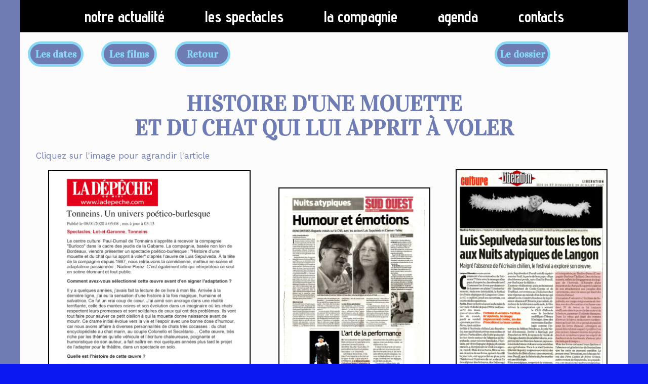

--- FILE ---
content_type: text/html; charset=utf-8
request_url: http://burloco.com/Mouette-Presse/
body_size: 4098
content:
<!DOCTYPE html>
<html lang="fr">
<head>
	<script type="text/javascript">
			</script>
	<meta http-equiv="content-type" content="text/html; charset=utf-8" />
	<title>Mouette Presse</title>
	<base href="http://burloco.com/" />
	<link rel="canonical" href="http://burloco.com/Mouette-Presse/" />
	
	
						<meta name="viewport" content="width=1200" />
					<meta name="description" content="Mouette Presse" />
			<meta name="keywords" content="Mouette Presse" />
			
	<!-- Facebook Open Graph -->
		<meta property="og:title" content="Mouette Presse" />
			<meta property="og:description" content="Mouette Presse" />
			<meta property="og:image" content="" />
			<meta property="og:type" content="article" />
			<meta property="og:url" content="http://burloco.com/Mouette-Presse/" />
		<!-- Facebook Open Graph end -->

		<meta name="generator" content="CLICK" />
			<script src="js/common-bundle.js?ts=20251118221656" type="text/javascript"></script>
	<script src="js/a18c57f999fd0370fc53809a662279ae-bundle.js?ts=20251118221656" type="text/javascript"></script>
	<link href="css/common-bundle.css?ts=20251118221656" rel="stylesheet" type="text/css" />
	<link href="https://fonts.googleapis.com/css?family=Advent+Pro:700,700i,400,400i&amp;subset=greek,latin-ext,latin" rel="stylesheet" type="text/css" />
	<link href="https://fonts.googleapis.com/css?family=Vidaloka:700,700i,400,400i&amp;subset=latin" rel="stylesheet" type="text/css" />
	<link href="https://fonts.googleapis.com/css?family=Work+Sans:700,700i,400,400i&amp;subset=latin-ext,vietnamese,latin" rel="stylesheet" type="text/css" />
	<link href="css/a18c57f999fd0370fc53809a662279ae-bundle.css?ts=20251118221656" rel="stylesheet" type="text/css" id="wb-page-stylesheet" />
	
	<script type="text/javascript">
	window.useTrailingSlashes = true;
	window.disableRightClick = false;
	window.currLang = 'fr';
</script>
		
	<!--[if lt IE 9]>
	<script src="js/html5shiv.min.js"></script>
	<![endif]-->

		<script type="text/javascript">
		$(function () {
});    </script>
</head>


<body class="site site-lang-fr " ><div id="wb_root" class="root wb-layout-vertical"><div class="wb_sbg"></div><div id="wb_header_a18c57f999fd0370fc53809a662279ae" class="wb_element wb-layout-element" data-plugin="LayoutElement"><div class="wb_content wb-layout-vertical"><div id="a18c57f974241bcf9d7960bf5ce33c0e" class="wb_element wb-layout-element" data-plugin="LayoutElement"><div class="wb_content wb-layout-absolute"><div id="a18c57f974241c63be7cc0868b0fc3c5" class="wb_element wb-menu wb-prevent-layout-click" data-plugin="Menu"><ul class="hmenu" dir="ltr"><li><a href="http://burloco.com/">Notre actualité</a></li><li><a href="Les-spectacles/">Les spectacles</a></li><li><a href="La-compagnie/">La compagnie</a></li><li><a href="Agenda/">Agenda</a></li><li><a href="Contacts/">Contacts</a></li></ul><div class="clearfix"></div></div></div></div></div></div><div id="wb_main_a18c57f999fd0370fc53809a662279ae" class="wb_element wb-layout-element" data-plugin="LayoutElement"><div class="wb_content wb-layout-vertical"><div id="a18c57f974241d19f428350538aba2e7" class="wb_element wb-layout-element" data-plugin="LayoutElement"><div class="wb_content wb-layout-absolute"><div id="a18c57f974241e9e70d85b1ae21adc09" class="wb_element wb-prevent-layout-click wb_gallery" data-plugin="Gallery"><script type="text/javascript">
			$(function() {
				(function(GalleryLib) {
					var el = document.getElementById("a18c57f974241e9e70d85b1ae21adc09");
					var lib = new GalleryLib({"id":"a18c57f974241e9e70d85b1ae21adc09","height":550,"type":"slideshow","trackResize":true,"interval":3,"speed":400,"images":[{"thumb":"gallery_gen\/49f7e70858edb4a8d1d3e55ced102240_170x233.75_fill.jpg","src":"gallery_gen\/9d194f98112300667bff0a56431a8660_fit.jpg?ts=1763497017","width":400,"height":550,"title":"","link":null,"description":"","address":""},{"thumb":"gallery_gen\/6c0ceee4fcddc5b8796323a8c8f9f0ba_170x233.75_fill.jpg","src":"gallery_gen\/fb39230098fe35499f4391e0329015e3_fit.jpg?ts=1763497017","width":400,"height":550,"title":"","link":null,"description":"","address":""},{"thumb":"gallery_gen\/9dab355c79724730afa8a4444494d2d3_170x233.75_fill.jpg","src":"gallery_gen\/7160c31f5cb67b745321bff8306da7af_fit.jpg?ts=1763497017","width":400,"height":550,"title":"","link":null,"description":"","address":""},{"thumb":"gallery_gen\/484318f0dbc328da2e84e7f3bd7ae0b5_170x233.75_fill.jpg","src":"gallery_gen\/7aee8c71842ab84c0df588bf94cef035_fit.jpg?ts=1763497017","width":400,"height":550,"title":"","link":null,"description":"","address":""},{"thumb":"gallery_gen\/93f45fc7483a70aa7e29460b3a811b2f_170x233.75_fill.jpg","src":"gallery_gen\/d7d68215a5d2ec4a19903b4b3381725a_fit.jpg?ts=1763497017","width":400,"height":550,"title":"","link":null,"description":"","address":""}],"border":{"border":"5px none #00008c"},"padding":0,"thumbWidth":100,"thumbHeight":100,"thumbAlign":"center","thumbPadding":6,"thumbAnim":"","thumbShadow":"","imageCover":false,"disablePopup":false,"controlsArrow":"shevron","controlsArrowSize":14,"controlsArrowStyle":"","slideOpacity":100,"showPictureCaption":"always","captionIncludeDescription":false,"captionPosition":"","mapTypeId":"","markerIconTypeId":"","zoom":"","mapCenter":"","key":"","theme":"","color":"","showSatellite":false,"showZoom":false,"showStreetView":false,"showFullscreen":false,"allowDragging":false,"showRoads":false,"showLandmarks":false,"showLabels":false,"locale":"fr_FR","pauseOnHover":""});
					lib.appendTo(el);
				})(window.wbmodGalleryLib);
			});
		</script></div><div id="a18c57f974241f74810dbd2f4c64933c" class="wb_element wb_element_picture wb-prevent-layout-click" data-plugin="Picture" title=""><div class="wb_picture_wrap"><div class="wb-picture-wrapper"><img loading="lazy" alt="" src="gallery_gen/3af985ee19d6ba1563390213bc1357c3_700x990_fit.jpg?ts=1763497017" class="wb-picture-mode-default"><script type="text/javascript">
					$("#a18c57f974241f74810dbd2f4c64933c").on("click touchstart touchend touchmove", function(e) {
						if (e.type === "touchstart") {
							$(this).data("pswpDisabled", false);
						} else if (e.type === "touchmove") {
							$(this).data("pswpDisabled", true);
						}
						if ((e.type === "click" || e.type === "touchend") && !$(this).data("pswpDisabled")) {
							if ($(this).data("clicked")) { return; }
							$(this).data("clicked", true);
							var img = new Image();
							img.onload = function() {
								var lightBox = new window.PhotoSwipeLightbox({
									appendToEl: $('.wb_pswp').get(0),
									bgOpacity: 1,
									dataSource: [{
										src: this.src,
										width: this.width,
										height: this.height,
										msrc: this.src
									}],
									pswpModule: window.PhotoSwipe,
									index: 0,
								});
								lightBox.init();
								lightBox.loadAndOpen(0);
								$("#a18c57f974241f74810dbd2f4c64933c").data("clicked", false);
							};
							img.src = "gallery\/AfficheLaMouette-ts1590319341.jpg";
						}
					});
				</script></div></div></div><div id="a18c57f97424209a9c80ab5f61388ff2" class="wb_element wb-prevent-layout-click wb_gallery" data-plugin="Gallery"><script type="text/javascript">
			$(function() {
				(function(GalleryLib) {
					var el = document.getElementById("a18c57f97424209a9c80ab5f61388ff2");
					var lib = new GalleryLib({"id":"a18c57f97424209a9c80ab5f61388ff2","height":550,"type":"slideshow","trackResize":true,"interval":4,"speed":400,"images":[{"thumb":"gallery_gen\/2917c255bf9345efe5bb92394dfd0d62_170x233.75_fill.jpg","src":"gallery_gen\/ecd2ea54bde2ec9eb63c349220fbec6f_fit.jpg?ts=1763497017","width":400,"height":550,"title":"","link":null,"description":"","address":""},{"thumb":"gallery_gen\/20daeca5061f8ba88076a69afc478ca0_170x233.75_fill.jpg","src":"gallery_gen\/c3ef2d6134418b8b50d4061e904cf6f3_fit.jpg?ts=1763497017","width":400,"height":550,"title":"","link":null,"description":"","address":""},{"thumb":"gallery_gen\/0c6b136350a6931a22ba1a909f31e6e1_170x233.75_fill.jpg","src":"gallery_gen\/ce40e9173a16ef68313a8b1536fb6b2a_fit.jpg?ts=1763497017","width":400,"height":550,"title":"","link":null,"description":"","address":""},{"thumb":"gallery_gen\/df4e16d4a1ac61d42c85fa1772fbb376_170x233.75_fill.jpg","src":"gallery_gen\/98f2a4a709c68baa4e2add3e7d619c2f_fit.jpg?ts=1763497017","width":400,"height":550,"title":"","link":null,"description":"","address":""},{"thumb":"gallery_gen\/01c42ffd61bfeb505651d8eb676491e5_170x233.75_fill.jpg","src":"gallery_gen\/7e78d16a187efe985e7660a66c157fcc_fit.jpg?ts=1763497017","width":400,"height":550,"title":"","link":null,"description":"","address":""}],"border":{"border":"5px none #00008c"},"padding":0,"thumbWidth":100,"thumbHeight":100,"thumbAlign":"center","thumbPadding":6,"thumbAnim":"","thumbShadow":"","imageCover":false,"disablePopup":false,"controlsArrow":"shevron","controlsArrowSize":14,"controlsArrowStyle":"","slideOpacity":100,"showPictureCaption":"always","captionIncludeDescription":false,"captionPosition":"","mapTypeId":"","markerIconTypeId":"","zoom":"","mapCenter":"","key":"","theme":"","color":"","showSatellite":false,"showZoom":false,"showStreetView":false,"showFullscreen":false,"allowDragging":false,"showRoads":false,"showLandmarks":false,"showLabels":false,"locale":"fr_FR","pauseOnHover":""});
					lib.appendTo(el);
				})(window.wbmodGalleryLib);
			});
		</script></div><div id="a18c57f9742421e447fc8612dbad6483" class="wb_element wb_text_element" data-plugin="TextArea" style=" line-height: normal;"><h4 class="wb-stl-custom39" data-dnid="120154">HISTOIRE D'UNE MOUETTE</h4><h4 class="wb-stl-custom39" data-dnid="120156">ET DU CHAT QUI LUI APPRIT À VOLER</h4></div><div id="a18c57f9742422d0f9a81017ab515b54" class="wb_element" data-plugin="Button"><a class="wb_button" href="Agenda/"><span>Les dates</span></a></div><div id="a18c57f9742423d24ed2bffe1b0c6390" class="wb_element" data-plugin="Button"><a class="wb_button" href="Mouette-film/"><span>Les films</span></a></div><div id="a18c57f974242441f47dc79bb112f1ff" class="wb_element" data-plugin="Button"><a class="wb_button" href="Histoire-d-une-mouette/"><span>Retour</span></a></div><div id="a18c57f97424254e9c9a5646302349d2" class="wb_element" data-plugin="Button"><a class="wb_button" href="http://burloco.com/"><span>Le dossier</span></a></div><div id="a18c57f9742426b3215774250571564f" class="wb_element wb_element_picture" data-plugin="Picture" title=""><div class="wb_picture_wrap"><div class="wb-picture-wrapper"><a href="https://www.facebook.com/burloco.theatre"><img loading="lazy" alt="" src="gallery_gen/f3148850fbeaf0ac06de8c2282c34519_200x112_fit.jpg?ts=1763497017" class="wb-picture-mode-default"></a></div></div></div><div id="a18c57f9742427eede54fb275423f07d" class="wb_element wb_element_picture wb-prevent-layout-click" data-plugin="Picture" title=""><div class="wb_picture_wrap"><div class="wb-picture-wrapper"><img loading="lazy" alt="" src="gallery_gen/50d1c5fe4f20d5d0656f686d5a5106e1_600x992_fit.jpg?ts=1763497017" class="wb-picture-mode-default"><script type="text/javascript">
					$("#a18c57f9742427eede54fb275423f07d").on("click touchstart touchend touchmove", function(e) {
						if (e.type === "touchstart") {
							$(this).data("pswpDisabled", false);
						} else if (e.type === "touchmove") {
							$(this).data("pswpDisabled", true);
						}
						if ((e.type === "click" || e.type === "touchend") && !$(this).data("pswpDisabled")) {
							if ($(this).data("clicked")) { return; }
							$(this).data("clicked", true);
							var img = new Image();
							img.onload = function() {
								var lightBox = new window.PhotoSwipeLightbox({
									appendToEl: $('.wb_pswp').get(0),
									bgOpacity: 1,
									dataSource: [{
										src: this.src,
										width: this.width,
										height: this.height,
										msrc: this.src
									}],
									pswpModule: window.PhotoSwipe,
									index: 0,
								});
								lightBox.init();
								lightBox.loadAndOpen(0);
								$("#a18c57f9742427eede54fb275423f07d").data("clicked", false);
							};
							img.src = "gallery\/Libe Langon 2007a-ts1590478455.jpg";
						}
					});
				</script></div></div></div><div id="a18c57f9742428f3c996ecd76683e849" class="wb_element wb_element_picture wb-prevent-layout-click" data-plugin="Picture" title=""><div class="wb_picture_wrap"><div class="wb-picture-wrapper"><img loading="lazy" alt="" src="gallery_gen/7ae8ceea9adc5c0b50ec2986c3f7537b_800x1506_fit.jpg?ts=1763497017" class="wb-picture-mode-default"><script type="text/javascript">
					$("#a18c57f9742428f3c996ecd76683e849").on("click touchstart touchend touchmove", function(e) {
						if (e.type === "touchstart") {
							$(this).data("pswpDisabled", false);
						} else if (e.type === "touchmove") {
							$(this).data("pswpDisabled", true);
						}
						if ((e.type === "click" || e.type === "touchend") && !$(this).data("pswpDisabled")) {
							if ($(this).data("clicked")) { return; }
							$(this).data("clicked", true);
							var img = new Image();
							img.onload = function() {
								var lightBox = new window.PhotoSwipeLightbox({
									appendToEl: $('.wb_pswp').get(0),
									bgOpacity: 1,
									dataSource: [{
										src: this.src,
										width: this.width,
										height: this.height,
										msrc: this.src
									}],
									pswpModule: window.PhotoSwipe,
									index: 0,
								});
								lightBox.init();
								lightBox.loadAndOpen(0);
								$("#a18c57f9742428f3c996ecd76683e849").data("clicked", false);
							};
							img.src = "gallery\/MouetteTonneinsDepeche-ts1590478852.jpg";
						}
					});
				</script></div></div></div><div id="a18c57f974242962bcf09bc6644fb3ba" class="wb_element wb_element_picture wb-prevent-layout-click" data-plugin="Picture" title=""><div class="wb_picture_wrap"><div class="wb-picture-wrapper"><img loading="lazy" alt="" src="gallery_gen/6d093c808c2c223ca4351710bd8e2492_600x848_fit.jpg?ts=1763497017" class="wb-picture-mode-default"><script type="text/javascript">
					$("#a18c57f974242962bcf09bc6644fb3ba").on("click touchstart touchend touchmove", function(e) {
						if (e.type === "touchstart") {
							$(this).data("pswpDisabled", false);
						} else if (e.type === "touchmove") {
							$(this).data("pswpDisabled", true);
						}
						if ((e.type === "click" || e.type === "touchend") && !$(this).data("pswpDisabled")) {
							if ($(this).data("clicked")) { return; }
							$(this).data("clicked", true);
							var img = new Image();
							img.onload = function() {
								var lightBox = new window.PhotoSwipeLightbox({
									appendToEl: $('.wb_pswp').get(0),
									bgOpacity: 1,
									dataSource: [{
										src: this.src,
										width: this.width,
										height: this.height,
										msrc: this.src
									}],
									pswpModule: window.PhotoSwipe,
									index: 0,
								});
								lightBox.init();
								lightBox.loadAndOpen(0);
								$("#a18c57f974242962bcf09bc6644fb3ba").data("clicked", false);
							};
							img.src = "gallery\/SudOuest Nuits 2010-ts1590478953.jpg";
						}
					});
				</script></div></div></div><div id="a18c57f974242ae7544a979fc05fd1c0" class="wb_element wb_element_picture wb-prevent-layout-click" data-plugin="Picture" title=""><div class="wb_picture_wrap"><div class="wb-picture-wrapper"><img loading="lazy" alt="" src="gallery_gen/e823c40c9afe0e3a97fe33a190a279e9_600x848_fit.jpg?ts=1763497017" class="wb-picture-mode-default"><script type="text/javascript">
					$("#a18c57f974242ae7544a979fc05fd1c0").on("click touchstart touchend touchmove", function(e) {
						if (e.type === "touchstart") {
							$(this).data("pswpDisabled", false);
						} else if (e.type === "touchmove") {
							$(this).data("pswpDisabled", true);
						}
						if ((e.type === "click" || e.type === "touchend") && !$(this).data("pswpDisabled")) {
							if ($(this).data("clicked")) { return; }
							$(this).data("clicked", true);
							var img = new Image();
							img.onload = function() {
								var lightBox = new window.PhotoSwipeLightbox({
									appendToEl: $('.wb_pswp').get(0),
									bgOpacity: 1,
									dataSource: [{
										src: this.src,
										width: this.width,
										height: this.height,
										msrc: this.src
									}],
									pswpModule: window.PhotoSwipe,
									index: 0,
								});
								lightBox.init();
								lightBox.loadAndOpen(0);
								$("#a18c57f974242ae7544a979fc05fd1c0").data("clicked", false);
							};
							img.src = "gallery\/Mouette SO et Provence-ts1590479140.jpg";
						}
					});
				</script></div></div></div><div id="a18c57f974242b863b9b2c35bf54df35" class="wb_element wb_element_picture wb-prevent-layout-click" data-plugin="Picture" title=""><div class="wb_picture_wrap"><div class="wb-picture-wrapper"><img loading="lazy" alt="" src="gallery_gen/bdbf7afc39f6a1ab7a4005c661fbd582_600x486_fit.jpg?ts=1763497017" class="wb-picture-mode-default"><script type="text/javascript">
					$("#a18c57f974242b863b9b2c35bf54df35").on("click touchstart touchend touchmove", function(e) {
						if (e.type === "touchstart") {
							$(this).data("pswpDisabled", false);
						} else if (e.type === "touchmove") {
							$(this).data("pswpDisabled", true);
						}
						if ((e.type === "click" || e.type === "touchend") && !$(this).data("pswpDisabled")) {
							if ($(this).data("clicked")) { return; }
							$(this).data("clicked", true);
							var img = new Image();
							img.onload = function() {
								var lightBox = new window.PhotoSwipeLightbox({
									appendToEl: $('.wb_pswp').get(0),
									bgOpacity: 1,
									dataSource: [{
										src: this.src,
										width: this.width,
										height: this.height,
										msrc: this.src
									}],
									pswpModule: window.PhotoSwipe,
									index: 0,
								});
								lightBox.init();
								lightBox.loadAndOpen(0);
								$("#a18c57f974242b863b9b2c35bf54df35").data("clicked", false);
							};
							img.src = "gallery\/Mouette Vaucluse 2008-ts1590479305.jpg";
						}
					});
				</script><img loading="lazy" alt="" src="gallery_gen/bdbf7afc39f6a1ab7a4005c661fbd582_fit.jpg?ts=1763497017" class="wb-picture-mode wb-picture-mode-phone"></div></div></div><div id="a18c57f974242cf85f6cd8bf22c300be" class="wb_element wb_element_picture wb-prevent-layout-click" data-plugin="Picture" title=""><div class="wb_picture_wrap"><div class="wb-picture-wrapper"><img loading="lazy" alt="" src="gallery_gen/8ca7eaf25ef7176c7699e6ab86be7c97_600x1044_fit.jpg?ts=1763497017" class="wb-picture-mode-default"><script type="text/javascript">
					$("#a18c57f974242cf85f6cd8bf22c300be").on("click touchstart touchend touchmove", function(e) {
						if (e.type === "touchstart") {
							$(this).data("pswpDisabled", false);
						} else if (e.type === "touchmove") {
							$(this).data("pswpDisabled", true);
						}
						if ((e.type === "click" || e.type === "touchend") && !$(this).data("pswpDisabled")) {
							if ($(this).data("clicked")) { return; }
							$(this).data("clicked", true);
							var img = new Image();
							img.onload = function() {
								var lightBox = new window.PhotoSwipeLightbox({
									appendToEl: $('.wb_pswp').get(0),
									bgOpacity: 1,
									dataSource: [{
										src: this.src,
										width: this.width,
										height: this.height,
										msrc: this.src
									}],
									pswpModule: window.PhotoSwipe,
									index: 0,
								});
								lightBox.init();
								lightBox.loadAndOpen(0);
								$("#a18c57f974242cf85f6cd8bf22c300be").data("clicked", false);
							};
							img.src = "gallery\/Mouette SudOuest Fumel-ts1590479365.jpg";
						}
					});
				</script></div></div></div><div id="a18c57f974242dd7c6bdcf18ad5fd0f7" class="wb_element wb_element_picture wb-prevent-layout-click" data-plugin="Picture" title=""><div class="wb_picture_wrap"><div class="wb-picture-wrapper"><img loading="lazy" alt="" src="gallery_gen/f4a59263e5270307abdbb7c4d639bed3_500x708_fit.jpg?ts=1763497017" class="wb-picture-mode-default"><script type="text/javascript">
					$("#a18c57f974242dd7c6bdcf18ad5fd0f7").on("click touchstart touchend touchmove", function(e) {
						if (e.type === "touchstart") {
							$(this).data("pswpDisabled", false);
						} else if (e.type === "touchmove") {
							$(this).data("pswpDisabled", true);
						}
						if ((e.type === "click" || e.type === "touchend") && !$(this).data("pswpDisabled")) {
							if ($(this).data("clicked")) { return; }
							$(this).data("clicked", true);
							var img = new Image();
							img.onload = function() {
								var lightBox = new window.PhotoSwipeLightbox({
									appendToEl: $('.wb_pswp').get(0),
									bgOpacity: 1,
									dataSource: [{
										src: this.src,
										width: this.width,
										height: this.height,
										msrc: this.src
									}],
									pswpModule: window.PhotoSwipe,
									index: 0,
								});
								lightBox.init();
								lightBox.loadAndOpen(0);
								$("#a18c57f974242dd7c6bdcf18ad5fd0f7").data("clicked", false);
							};
							img.src = "gallery\/Mouette SudOuest-ts1590479418.jpg";
						}
					});
				</script></div></div></div><div id="a18c57f974242e61a07b15e6b0554198" class="wb_element wb_text_element" data-plugin="TextArea" style=" line-height: normal;"><p class="wb-stl-custom41" data-dnid="120177">Cliquez sur l'image pour agrandir l'article</p></div></div></div></div></div><div id="wb_footer_a18c57f999fd0370fc53809a662279ae" class="wb_element wb-layout-element" data-plugin="LayoutElement"><div class="wb_content wb-layout-vertical"><div id="a18c57f97424157ddbd9dfb3ff6279de" class="wb_element wb-layout-element" data-plugin="LayoutElement"><div class="wb_content wb-layout-absolute"><div id="a18c57f97424165f3fde82d44d3f542c" class="wb_element wb_element_picture" data-plugin="Picture" title=""><div class="wb_picture_wrap"><div class="wb-picture-wrapper"><img loading="lazy" alt="" src="gallery_gen/ddfd2d155ec1befaf9127cb9116f1642_74x48_2x0_79x48_crop.png?ts=1763497017" class="wb-picture-mode-default"><img loading="lazy" alt="" src="gallery_gen/ddfd2d155ec1befaf9127cb9116f1642_74x48_2x0_79x48_crop.png?ts=1763497017" class="wb-picture-mode wb-picture-mode-phone"></div></div></div></div></div><div id="wb_footer_c" class="wb_element" data-plugin="WB_Footer" style="text-align: center; width: 100%;"><div class="wb_footer"></div><script type="text/javascript">
			$(function() {
				var footer = $(".wb_footer");
				var html = (footer.html() + "").replace(/^\s+|\s+$/g, "");
				if (!html) {
					footer.parent().remove();
					footer = $("#footer, #footer .wb_cont_inner");
					footer.css({height: ""});
				}
			});
			</script></div></div><div class="wb-full-width-container wb-layout-absolute"><div id="a18c57f974241755f6776c32d28c4e30" class="wb_element wb_element_shape" data-plugin="Shape"><div class="wb_shp"></div></div></div></div>
<div class="wb_pswp" tabindex="-1" role="dialog" aria-hidden="true">
</div>
</div></body>
</html>


--- FILE ---
content_type: text/css
request_url: http://burloco.com/css/a18c57f999fd0370fc53809a662279ae-bundle.css?ts=20251118221656
body_size: 4243
content:
/*! PhotoSwipe main CSS by Dmytro Semenov | photoswipe.com */
 .pswp{--pswp-bg:#000;--pswp-placeholder-bg:#222;--pswp-root-z-index:100000;--pswp-preloader-color:rgba(79, 79, 79, 0.4);--pswp-preloader-color-secondary:rgba(255, 255, 255, 0.9);--pswp-icon-color:#fff;--pswp-icon-color-secondary:#4f4f4f;--pswp-icon-stroke-color:#4f4f4f;--pswp-icon-stroke-width:2px;--pswp-error-text-color:var(--pswp-icon-color)}.pswp{position:fixed;top:0;left:0;width:100%;height:100%;z-index:var(--pswp-root-z-index);display:none;touch-action:none;outline:0;opacity:.003;contain:layout style size;-webkit-tap-highlight-color:#fff0}.pswp:focus{outline:0}.pswp *{box-sizing:border-box}.pswp img{max-width:none}.pswp--open{display:block}.pswp,.pswp__bg{transform:translateZ(0);will-change:opacity}.pswp__bg{opacity:.005;background:var(--pswp-bg)}.pswp,.pswp__scroll-wrap{overflow:hidden}.pswp__scroll-wrap,.pswp__bg,.pswp__container,.pswp__item,.pswp__content,.pswp__img,.pswp__zoom-wrap{position:absolute;top:0;left:0;width:100%;height:100%}.pswp__img,.pswp__zoom-wrap{width:auto;height:auto}.pswp--click-to-zoom.pswp--zoom-allowed .pswp__img{cursor:-webkit-zoom-in;cursor:-moz-zoom-in;cursor:zoom-in}.pswp--click-to-zoom.pswp--zoomed-in .pswp__img{cursor:move;cursor:-webkit-grab;cursor:-moz-grab;cursor:grab}.pswp--click-to-zoom.pswp--zoomed-in .pswp__img:active{cursor:-webkit-grabbing;cursor:-moz-grabbing;cursor:grabbing}.pswp--no-mouse-drag.pswp--zoomed-in .pswp__img,.pswp--no-mouse-drag.pswp--zoomed-in .pswp__img:active,.pswp__img{cursor:-webkit-zoom-out;cursor:-moz-zoom-out;cursor:zoom-out}.pswp__container,.pswp__img,.pswp__button,.pswp__counter{-webkit-user-select:none;-moz-user-select:none;-ms-user-select:none;user-select:none}.pswp__item{z-index:1;overflow:hidden}.pswp__hidden{display:none!important}.pswp__content{pointer-events:none}.pswp__content>*{pointer-events:auto}.pswp__error-msg-container{display:grid}.pswp__error-msg{margin:auto;font-size:1em;line-height:1;color:var(--pswp-error-text-color)}.pswp .pswp__hide-on-close{opacity:.005;will-change:opacity;transition:opacity var(--pswp-transition-duration) cubic-bezier(.4,0,.22,1);z-index:10;pointer-events:none}.pswp--ui-visible .pswp__hide-on-close{opacity:1;pointer-events:auto}.pswp__button{position:relative;display:block;width:50px;height:60px;padding:0;margin:0;overflow:hidden;cursor:pointer;background:none;border:0;box-shadow:none;opacity:.85;-webkit-appearance:none;-webkit-touch-callout:none}.pswp__button:disabled{opacity:.3;cursor:auto}.pswp__icn{fill:var(--pswp-icon-color);color:var(--pswp-icon-color-secondary)}.pswp__icn{position:absolute;top:14px;left:9px;width:32px;height:32px;overflow:hidden;pointer-events:none}.pswp__icn-shadow{stroke:var(--pswp-icon-stroke-color);stroke-width:var(--pswp-icon-stroke-width);fill:none}.pswp__icn:focus{outline:0}div.pswp__img--placeholder,.pswp__img--with-bg{background:var(--pswp-placeholder-bg)}.pswp__top-bar{position:absolute;left:0;top:0;width:100%;height:60px;display:flex;flex-direction:row;justify-content:flex-end;z-index:10;pointer-events:none!important}.pswp__top-bar>*{pointer-events:auto;will-change:opacity}.pswp__button--close{margin-right:6px}.pswp__button--arrow{position:absolute;top:0;width:75px;height:100px;top:50%;margin-top:-50px}.pswp__button--arrow:disabled{display:none;cursor:default}.pswp__button--arrow .pswp__icn{top:50%;margin-top:-30px;width:60px;height:60px;background:none;border-radius:0}.pswp--one-slide .pswp__button--arrow{display:none}.pswp--touch .pswp__button--arrow{visibility:hidden}.pswp--has_mouse .pswp__button--arrow{visibility:visible}.pswp__button--arrow--prev{right:auto;left:0}.pswp__button--arrow--next{right:0}.pswp__button--arrow--next .pswp__icn{left:auto;right:14px;transform:scale(-1,1)}.pswp__button--zoom{display:none}.pswp--zoom-allowed .pswp__button--zoom{display:block}.pswp--zoomed-in .pswp__zoom-icn-bar-v{display:none}.pswp__preloader{position:relative;overflow:hidden;width:50px;height:60px;margin-right:auto}.pswp__preloader .pswp__icn{opacity:0;transition:opacity 0.2s linear;animation:pswp-clockwise 600ms linear infinite}.pswp__preloader--active .pswp__icn{opacity:.85}@keyframes pswp-clockwise{0%{transform:rotate(0deg)}100%{transform:rotate(360deg)}}.pswp__counter{height:30px;margin-top:15px;margin-inline-start:20px;font-size:14px;line-height:30px;color:var(--pswp-icon-color);text-shadow:1px 1px 3px var(--pswp-icon-color-secondary);opacity:.85}.pswp--one-slide .pswp__counter{display:none}body{background-color:#0c18f2}body.site:before{background:#fff0 none no-repeat scroll center top;background-size:auto auto;opacity:1;min-width:1200px}.wb_sbg{background:#6f7cb3 none repeat-x center top;min-width:1200px}.site-lang-fr .wb_cont_inner{width:360px;height:100%}.site-lang-fr .wb_cont_bg{width:360px;margin-left:-180px}.site-lang-fr .root{min-height:100%;height:auto}#a18c57f974241c63be7cc0868b0fc3c5{left:0;top:0;z-index:934;width:1200px;height:64px;max-width:none;text-shadow:none;box-shadow:none}#a18c57f974241c63be7cc0868b0fc3c5 ul{background:#000 none repeat right top}#a18c57f974241c63be7cc0868b0fc3c5 ul,#a18c57f974241c63be7cc0868b0fc3c5-det ul{border:1px none #000}#a18c57f974241c63be7cc0868b0fc3c5,#a18c57f974241c63be7cc0868b0fc3c5 ul,#a18c57f974241c63be7cc0868b0fc3c5-det ul,#a18c57f974241c63be7cc0868b0fc3c5,#a18c57f974241c63be7cc0868b0fc3c5 ul li,#a18c57f974241c63be7cc0868b0fc3c5-det ul li{text-align:center}#a18c57f974241c63be7cc0868b0fc3c5,#a18c57f974241c63be7cc0868b0fc3c5 ul[dir="rtl"],#a18c57f974241c63be7cc0868b0fc3c5-det ul[dir="rtl"],#a18c57f974241c63be7cc0868b0fc3c5,#a18c57f974241c63be7cc0868b0fc3c5 ul[dir="rtl"] li,#a18c57f974241c63be7cc0868b0fc3c5-det ul[dir="rtl"] li{text-align:center}#a18c57f974241c63be7cc0868b0fc3c5,#a18c57f974241c63be7cc0868b0fc3c5 ul li ul,#a18c57f974241c63be7cc0868b0fc3c5 ul li ul a,#a18c57f974241c63be7cc0868b0fc3c5-det ul li ul,#a18c57f974241c63be7cc0868b0fc3c5-det ul li ul a{text-align:center!important}#a18c57f974241c63be7cc0868b0fc3c5,#a18c57f974241c63be7cc0868b0fc3c5 ul[dir="rtl"] li ul,#a18c57f974241c63be7cc0868b0fc3c5 ul[dir="rtl"] li ul a,#a18c57f974241c63be7cc0868b0fc3c5-det ul[dir="rtl"] li ul,#a18c57f974241c63be7cc0868b0fc3c5-det ul[dir="rtl"] li ul a{text-align:center!important}#a18c57f974241c63be7cc0868b0fc3c5 ul[dir="rtl"] li ul,#a18c57f974241c63be7cc0868b0fc3c5-det ul[dir="rtl"] li ul{padding:inherit}#a18c57f974241c63be7cc0868b0fc3c5 .vmenu[dir="rtl"]>li>ul,#a18c57f974241c63be7cc0868b0fc3c5 .hmenu[dir="rtl"]>li>ul{left:auto}#a18c57f974241c63be7cc0868b0fc3c5 .vmenu[dir="rtl"]>li>ul ul,#a18c57f974241c63be7cc0868b0fc3c5 .hmenu[dir="rtl"]>li>ul ul{left:auto;right:100%}#a18c57f974241c63be7cc0868b0fc3c5 ul ul,#a18c57f974241c63be7cc0868b0fc3c5-det ul{background:#000 none repeat right top}#a18c57f974241c63be7cc0868b0fc3c5:not(.collapse-expanded) .vmenu ul li,#a18c57f974241c63be7cc0868b0fc3c5-det.vmenu:not(.collapse-expanded) ul li,#a18c57f974241c63be7cc0868b0fc3c5:not(.collapse-expanded) .hmenu ul li{width:320px;max-width:320px}#a18c57f974241c63be7cc0868b0fc3c5:not(.collapse-expanded) .vmenu ul li a,#a18c57f974241c63be7cc0868b0fc3c5-det.vmenu:not(.collapse-expanded) ul li a,#a18c57f974241c63be7cc0868b0fc3c5:not(.collapse-expanded) .hmenu ul li a{max-width:320px}#a18c57f974241c63be7cc0868b0fc3c5 .vmenu ul a,#a18c57f974241c63be7cc0868b0fc3c5-det.vmenu:not(.collapse-expanded) ul a,#a18c57f974241c63be7cc0868b0fc3c5 .hmenu ul a{white-space:nowrap}#a18c57f974241c63be7cc0868b0fc3c5 li,#a18c57f974241c63be7cc0868b0fc3c5-det li{margin:0 40px 0 40px}#a18c57f974241c63be7cc0868b0fc3c5 li a,#a18c57f974241c63be7cc0868b0fc3c5-det li a{padding:17px 0 15px 0;text-transform:lowercase;border:0 none #fcfafc;font:normal bold 30px 'Advent Pro',Arial,sans-serif;text-decoration:none;color:#fff;line-height:32px;background:#fff0 none no-repeat center top}#a18c57f974241c63be7cc0868b0fc3c5 li ul li,#a18c57f974241c63be7cc0868b0fc3c5-det li ul li{margin:0 40px 0 40px}#a18c57f974241c63be7cc0868b0fc3c5 li ul li a,#a18c57f974241c63be7cc0868b0fc3c5-det li ul li a{padding:17px 0 15px 0;text-transform:lowercase;border:0 none #fcfafc;font:normal bold 30px 'Advent Pro',Arial,sans-serif;text-decoration:none;color:#fff;line-height:32px;background:#fff0 none no-repeat center top}#a18c57f974241c63be7cc0868b0fc3c5 li.over>a,#a18c57f974241c63be7cc0868b0fc3c5 li:hover>a,#a18c57f974241c63be7cc0868b0fc3c5 li:focus>a,#a18c57f974241c63be7cc0868b0fc3c5-det li.over>a,#a18c57f974241c63be7cc0868b0fc3c5-det li:hover>a,#a18c57f974241c63be7cc0868b0fc3c5-det li:focus>a{border:2px none #fcfafc;font:normal bold 30px 'Advent Pro',Arial,sans-serif;text-decoration:underline;color:#f786f7;line-height:32px;background:#fff0 none no-repeat center top}#a18c57f974241c63be7cc0868b0fc3c5 li ul li.over>a,#a18c57f974241c63be7cc0868b0fc3c5 li ul li:hover>a,#a18c57f974241c63be7cc0868b0fc3c5 li ul li:focus>a,#a18c57f974241c63be7cc0868b0fc3c5-det li ul li.over>a,#a18c57f974241c63be7cc0868b0fc3c5-det li ul li:hover>a,#a18c57f974241c63be7cc0868b0fc3c5-det li ul li:focus>a{border:2px none #fcfafc}#a18c57f974241c63be7cc0868b0fc3c5 li.active>a,#a18c57f974241c63be7cc0868b0fc3c5-det li.active>a{border:2px none #c408c4;font:normal bold 30px 'Advent Pro',Arial,sans-serif;text-decoration:underline;color:#9c089c;line-height:32px;background:#fff0 none no-repeat center center}#a18c57f974241c63be7cc0868b0fc3c5 li ul li.active>a,#a18c57f974241c63be7cc0868b0fc3c5-det li ul li.active>a{border:2px none #c408c4;font:normal bold 30px 'Advent Pro',Arial,sans-serif;text-decoration:underline;color:#9c089c;line-height:32px;background:#fff0 none no-repeat center center}#a18c57f974241c63be7cc0868b0fc3c5 li ul li.over>a,#a18c57f974241c63be7cc0868b0fc3c5 li ul li:hover>a,#a18c57f974241c63be7cc0868b0fc3c5 li ul li:focus>a,#a18c57f974241c63be7cc0868b0fc3c5-det li ul li.over>a,#a18c57f974241c63be7cc0868b0fc3c5-det li ul li:hover>a,#a18c57f974241c63be7cc0868b0fc3c5-det li ul li:focus>a{font:normal bold 30px 'Advent Pro',Arial,sans-serif;text-decoration:underline;color:#f786f7;line-height:32px;background:#fff0 none no-repeat center top}#a18c57f974241c63be7cc0868b0fc3c5:not(.collapse-expanded) .vmenu ul.open-left,#a18c57f974241c63be7cc0868b0fc3c5:not(.collapse-expanded) .hmenu ul.open-left{left:auto;right:100%}#a18c57f974241c63be7cc0868b0fc3c5:not(.collapse-expanded) .hmenu>li>ul.open-left{left:auto;right:0}#a18c57f974241bcf9d7960bf5ce33c0e{width:1200px;height:64px;max-width:1200px}#a18c57f974241bcf9d7960bf5ce33c0e>.wb_content{min-width:20px;min-height:20px;padding:0 0 0 0;border:#333 none 0;-webkit-border-radius:0 0 0 0;-moz-border-radius:0 0 0 0;border-radius:0 0 0 0;background:#080008 none repeat left top;background-size:auto auto;opacity:1;justify-items:flex-start;align-items:flex-start;justify-content:flex-start;align-content:stretch;flex-wrap:nowrap;text-shadow:none;box-shadow:none}#wb_header_a18c57f999fd0370fc53809a662279ae{width:100%;height:auto;min-width:1200px;max-width:100%;flex:0 0 auto}#wb_header_a18c57f999fd0370fc53809a662279ae>.wb_content{min-width:20px;min-height:20px;padding:0 0 0 0;border:#333 none 0;-webkit-border-radius:0 0 0 0;-moz-border-radius:0 0 0 0;border-radius:0 0 0 0;background:#fff0 none repeat scroll left top;justify-items:flex-start;align-items:center;justify-content:flex-start;align-content:stretch;flex-wrap:nowrap;text-shadow:none;box-shadow:none}#a18c57f974241e9e70d85b1ae21adc09{left:15px;top:1537px;z-index:41;width:400px;height:550px;max-width:none;text-shadow:none;box-shadow:none;background:#fff0;touch-action:manipulation}#a18c57f974241e9e70d85b1ae21adc09>.wb_content{width:100%;height:100%}#a18c57f974241e9e70d85b1ae21adc09 .wb-picture-caption{background-color:rgb(255 245 255 / .79)}#a18c57f974241e9e70d85b1ae21adc09_pswp .pswp__bg{background-color:rgb(0 0 0)}#a18c57f974241e9e70d85b1ae21adc09 .wb-lightbox-title{font-style:normal normal;font:normal normal 35px 'Playfair Display',Arial,serif;font-family:'Playfair Display',Arial,serif;color:#c70050;text-align:center}#a18c57f974241e9e70d85b1ae21adc09_pswp .wb-lightbox-title{font-style:normal normal;font:normal normal 35px 'Playfair Display',Arial,serif;font-family:'Playfair Display',Arial,serif;color:#c70050;text-align:center}#a18c57f974241e9e70d85b1ae21adc09 .wb-lightbox-description{font-style:normal normal;font:normal normal 18px 'Cormorant Garamond',Arial,serif;font-family:'Cormorant Garamond',Arial,serif;color:#383838;text-align:center}#a18c57f974241e9e70d85b1ae21adc09_pswp .wb-lightbox-description{font-style:normal normal;font:normal normal 18px 'Cormorant Garamond',Arial,serif;font-family:'Cormorant Garamond',Arial,serif;color:#383838;text-align:center}#a18c57f974241e9e70d85b1ae21adc09_pswp .pswp__button--arrow--prev:before{content:"\f053"}#a18c57f974241e9e70d85b1ae21adc09_pswp .pswp__button--arrow--next:before{content:"\f054"}#a18c57f974241e9e70d85b1ae21adc09_pswp .pswp__button--arrow--prev,#a18c57f974241e9e70d85b1ae21adc09_pswp .pswp__button--arrow--next{font-size:14px}#a18c57f974241e9e70d85b1ae21adc09_pswp .pswp__button--close:before,#a18c57f974241e9e70d85b1ae21adc09_pswp .pswp__button--arrow--prev:before,#a18c57f974241e9e70d85b1ae21adc09_pswp .pswp__button--arrow--next:before{color:#FFF}#a18c57f974241e9e70d85b1ae21adc09_pswp .pswp__button--arrow--prev:before,#a18c57f974241e9e70d85b1ae21adc09_pswp .pswp__button--arrow--next:before{text-shadow:0 0 1px #000}#a18c57f974241e9e70d85b1ae21adc09_pswp .pswp__button--arrow--prev:hover:before,#a18c57f974241e9e70d85b1ae21adc09_pswp .pswp__button--arrow--next:hover:before{color:#DDD;text-shadow:0 0 1px #222}#a18c57f974241f74810dbd2f4c64933c{opacity:1;box-sizing:border-box;left:425px;top:1462px;z-index:63;width:350px;height:495px;max-width:none;touch-action:manipulation}#a18c57f974241f74810dbd2f4c64933c .wb-picture-wrapper{border-radius:0 0 0 0;-moz-border-radius:0 0 0 0;-webkit-border-radius:0 0 0 0;border:1px none #000}#a18c57f974241f74810dbd2f4c64933c img{cursor:pointer;width:100%;height:auto}#a18c57f974241f74810dbd2f4c64933c img.wb-picture-mode{display:none}#a18c57f974241f74810dbd2f4c64933c>.wb_picture_wrap>.wb-picture-wrapper{text-shadow:none;box-shadow:none}#a18c57f97424209a9c80ab5f61388ff2{left:785px;top:1537px;z-index:52;width:400px;height:550px;max-width:none;text-shadow:none;box-shadow:none;background:#fff0;touch-action:manipulation}#a18c57f97424209a9c80ab5f61388ff2>.wb_content{width:100%;height:100%}#a18c57f97424209a9c80ab5f61388ff2 .wb-picture-caption{background-color:rgb(255 245 255 / .79)}#a18c57f97424209a9c80ab5f61388ff2_pswp .pswp__bg{background-color:rgb(0 0 0)}#a18c57f97424209a9c80ab5f61388ff2 .wb-lightbox-title{font-style:normal normal;font:normal normal 35px 'Playfair Display',Arial,serif;font-family:'Playfair Display',Arial,serif;color:#c70050;text-align:center}#a18c57f97424209a9c80ab5f61388ff2_pswp .wb-lightbox-title{font-style:normal normal;font:normal normal 35px 'Playfair Display',Arial,serif;font-family:'Playfair Display',Arial,serif;color:#c70050;text-align:center}#a18c57f97424209a9c80ab5f61388ff2 .wb-lightbox-description{font-style:normal normal;font:normal normal 18px 'Cormorant Garamond',Arial,serif;font-family:'Cormorant Garamond',Arial,serif;color:#383838;text-align:center}#a18c57f97424209a9c80ab5f61388ff2_pswp .wb-lightbox-description{font-style:normal normal;font:normal normal 18px 'Cormorant Garamond',Arial,serif;font-family:'Cormorant Garamond',Arial,serif;color:#383838;text-align:center}#a18c57f97424209a9c80ab5f61388ff2_pswp .pswp__button--arrow--prev:before{content:"\f053"}#a18c57f97424209a9c80ab5f61388ff2_pswp .pswp__button--arrow--next:before{content:"\f054"}#a18c57f97424209a9c80ab5f61388ff2_pswp .pswp__button--arrow--prev,#a18c57f97424209a9c80ab5f61388ff2_pswp .pswp__button--arrow--next{font-size:14px}#a18c57f97424209a9c80ab5f61388ff2_pswp .pswp__button--close:before,#a18c57f97424209a9c80ab5f61388ff2_pswp .pswp__button--arrow--prev:before,#a18c57f97424209a9c80ab5f61388ff2_pswp .pswp__button--arrow--next:before{color:#FFF}#a18c57f97424209a9c80ab5f61388ff2_pswp .pswp__button--arrow--prev:before,#a18c57f97424209a9c80ab5f61388ff2_pswp .pswp__button--arrow--next:before{text-shadow:0 0 1px #000}#a18c57f97424209a9c80ab5f61388ff2_pswp .pswp__button--arrow--prev:hover:before,#a18c57f97424209a9c80ab5f61388ff2_pswp .pswp__button--arrow--next:hover:before{color:#DDD;text-shadow:0 0 1px #222}#a18c57f9742421e447fc8612dbad6483 p:last-child{margin-bottom:0}#a18c57f9742421e447fc8612dbad6483{opacity:1;left:210px;top:118px;z-index:66;width:780px;height:96px;max-width:none;text-shadow:none;box-shadow:none}#a18c57f9742422d0f9a81017ab515b54{left:15px;top:18px;z-index:71;width:110px;height:50px;max-width:none}#a18c57f9742422d0f9a81017ab515b54>.wb_button{padding:0 0 0 0}#a18c57f9742422d0f9a81017ab515b54 .wb_button{margin:0;width:100%;height:100%;font-family:'Vidaloka',Arial,serif;font-size:20px;text-align:center;border:#89D8F5 solid 5px;-webkit-border-radius:100px;-moz-border-radius:100px;border-radius:100px;background-color:#6f7cb3;min-width:20px;min-height:20px}#a18c57f9742422d0f9a81017ab515b54 .wb_button span{color:#89d8f5;font-style:normal;font-weight:700;text-decoration:none}#a18c57f9742422d0f9a81017ab515b54 .wb_button:before{background:#fff0 none repeat scroll left top;background-size:auto auto;opacity:1}#a18c57f9742422d0f9a81017ab515b54 .wb_button:hover span{color:#6f7cb3;font-style:normal;font-weight:700;text-decoration:none}#a18c57f9742422d0f9a81017ab515b54 .wb_button:hover{background-color:#89d8f5}#a18c57f9742422d0f9a81017ab515b54 .wb_button:hover:before{background:#fff0 none repeat scroll left top;background-size:auto auto;opacity:1}#a18c57f9742422d0f9a81017ab515b54 .wb_button:active span{color:#fcfafc;font-style:normal;font-weight:400;text-decoration:none}#a18c57f9742422d0f9a81017ab515b54 .wb_button:active{background-color:#6f7cb3}#a18c57f9742422d0f9a81017ab515b54 .wb_button:active:before{background:#fff0 none repeat scroll left top;background-size:auto auto;opacity:1}#a18c57f9742423d24ed2bffe1b0c6390{left:160px;top:18px;z-index:79;width:110px;height:50px;max-width:none}#a18c57f9742423d24ed2bffe1b0c6390>.wb_button{padding:0 0 0 0}#a18c57f9742423d24ed2bffe1b0c6390 .wb_button{margin:0;width:100%;height:100%;font-family:'Vidaloka',Arial,serif;font-size:20px;text-align:center;border:#89D8F5 solid 5px;-webkit-border-radius:100px;-moz-border-radius:100px;border-radius:100px;background-color:#6f7cb3;min-width:20px;min-height:20px}#a18c57f9742423d24ed2bffe1b0c6390 .wb_button span{color:#89d8f5;font-style:normal;font-weight:700;text-decoration:none}#a18c57f9742423d24ed2bffe1b0c6390 .wb_button:before{background:#fff0 none repeat scroll left top;background-size:auto auto;opacity:1}#a18c57f9742423d24ed2bffe1b0c6390 .wb_button:hover span{color:#6f7cb3;font-style:normal;font-weight:700;text-decoration:none}#a18c57f9742423d24ed2bffe1b0c6390 .wb_button:hover{background-color:#89d8f5}#a18c57f9742423d24ed2bffe1b0c6390 .wb_button:hover:before{background:#fff0 none repeat scroll left top;background-size:auto auto;opacity:1}#a18c57f9742423d24ed2bffe1b0c6390 .wb_button:active span{color:#fcfafc;font-style:normal;font-weight:400;text-decoration:none}#a18c57f9742423d24ed2bffe1b0c6390 .wb_button:active{background-color:#6f7cb3}#a18c57f9742423d24ed2bffe1b0c6390 .wb_button:active:before{background:#fff0 none repeat scroll left top;background-size:auto auto;opacity:1}#a18c57f974242441f47dc79bb112f1ff{left:305px;top:18px;z-index:87;width:110px;height:50px;max-width:none}#a18c57f974242441f47dc79bb112f1ff>.wb_button{padding:0 0 0 0}#a18c57f974242441f47dc79bb112f1ff .wb_button{margin:0;width:100%;height:100%;font-family:'Vidaloka',Arial,serif;font-size:20px;text-align:center;border:#89D8F5 solid 5px;-webkit-border-radius:100px;-moz-border-radius:100px;border-radius:100px;background-color:#6f7cb3;min-width:20px;min-height:20px}#a18c57f974242441f47dc79bb112f1ff .wb_button span{color:#89d8f5;font-style:normal;font-weight:700;text-decoration:none}#a18c57f974242441f47dc79bb112f1ff .wb_button:before{background:#fff0 none repeat scroll left top;background-size:auto auto;opacity:1}#a18c57f974242441f47dc79bb112f1ff .wb_button:hover span{color:#6f7cb3;font-style:normal;font-weight:700;text-decoration:none}#a18c57f974242441f47dc79bb112f1ff .wb_button:hover{background-color:#89d8f5}#a18c57f974242441f47dc79bb112f1ff .wb_button:hover:before{background:#fff0 none repeat scroll left top;background-size:auto auto;opacity:1}#a18c57f974242441f47dc79bb112f1ff .wb_button:active span{color:#fcfafc;font-style:normal;font-weight:400;text-decoration:none}#a18c57f974242441f47dc79bb112f1ff .wb_button:active{background-color:#6f7cb3}#a18c57f974242441f47dc79bb112f1ff .wb_button:active:before{background:#fff0 none repeat scroll left top;background-size:auto auto;opacity:1}#a18c57f97424254e9c9a5646302349d2{left:937px;top:18px;z-index:92;width:110px;height:50px;max-width:none}#a18c57f97424254e9c9a5646302349d2>.wb_button{padding:0 0 0 0}#a18c57f97424254e9c9a5646302349d2 .wb_button{margin:0;width:100%;height:100%;font-family:'Vidaloka',Arial,serif;font-size:20px;text-align:center;border:#89D8F5 solid 5px;-webkit-border-radius:100px;-moz-border-radius:100px;border-radius:100px;background-color:#6f7cb3;min-width:20px;min-height:20px}#a18c57f97424254e9c9a5646302349d2 .wb_button span{color:#89d8f5;font-style:normal;font-weight:700;text-decoration:none}#a18c57f97424254e9c9a5646302349d2 .wb_button:before{background:#fff0 none repeat scroll left top;background-size:auto auto;opacity:1}#a18c57f97424254e9c9a5646302349d2 .wb_button:hover span{color:#6f7cb3;font-style:normal;font-weight:700;text-decoration:none}#a18c57f97424254e9c9a5646302349d2 .wb_button:hover{background-color:#89d8f5}#a18c57f97424254e9c9a5646302349d2 .wb_button:hover:before{background:#fff0 none repeat scroll left top;background-size:auto auto;opacity:1}#a18c57f97424254e9c9a5646302349d2 .wb_button:active span{color:#fcfafc;font-style:normal;font-weight:400;text-decoration:none}#a18c57f97424254e9c9a5646302349d2 .wb_button:active{background-color:#6f7cb3}#a18c57f97424254e9c9a5646302349d2 .wb_button:active:before{background:#fff0 none repeat scroll left top;background-size:auto auto;opacity:1}#a18c57f9742426b3215774250571564f{opacity:1;box-sizing:border-box;left:1100px;top:2101px;z-index:76;width:100px;height:56px;max-width:none}#a18c57f9742426b3215774250571564f .wb-picture-wrapper{border-radius:0 0 0 0;-moz-border-radius:0 0 0 0;-webkit-border-radius:0 0 0 0;border:1px none #000}#a18c57f9742426b3215774250571564f img{width:100%;height:auto}#a18c57f9742426b3215774250571564f img.wb-picture-mode{display:none}#a18c57f9742426b3215774250571564f>.wb_picture_wrap>.wb-picture-wrapper{text-shadow:none;box-shadow:none}#a18c57f9742427eede54fb275423f07d{opacity:1;box-sizing:border-box;left:860px;top:271px;z-index:97;width:300px;height:496px;max-width:none;touch-action:manipulation}#a18c57f9742427eede54fb275423f07d .wb-picture-wrapper{border-radius:0 0 0 0;-moz-border-radius:0 0 0 0;-webkit-border-radius:0 0 0 0;border:2px solid #000}#a18c57f9742427eede54fb275423f07d img{cursor:pointer;width:100%;height:auto}#a18c57f9742427eede54fb275423f07d img.wb-picture-mode{display:none}#a18c57f9742427eede54fb275423f07d>.wb_picture_wrap>.wb-picture-wrapper{text-shadow:none;box-shadow:none}#a18c57f9742428f3c996ecd76683e849{opacity:1;box-sizing:border-box;left:55px;top:272px;z-index:100;width:400px;height:753px;max-width:none;touch-action:manipulation}#a18c57f9742428f3c996ecd76683e849 .wb-picture-wrapper{border-radius:0 0 0 0;-moz-border-radius:0 0 0 0;-webkit-border-radius:0 0 0 0;border:2px solid #000}#a18c57f9742428f3c996ecd76683e849 img{cursor:pointer;width:100%;height:auto}#a18c57f9742428f3c996ecd76683e849 img.wb-picture-mode{display:none}#a18c57f9742428f3c996ecd76683e849>.wb_picture_wrap>.wb-picture-wrapper{text-shadow:none;box-shadow:none}#a18c57f974242962bcf09bc6644fb3ba{opacity:1;box-sizing:border-box;left:510px;top:307px;z-index:103;width:300px;height:424px;max-width:none;touch-action:manipulation}#a18c57f974242962bcf09bc6644fb3ba .wb-picture-wrapper{border-radius:0 0 0 0;-moz-border-radius:0 0 0 0;-webkit-border-radius:0 0 0 0;border:2px solid #000}#a18c57f974242962bcf09bc6644fb3ba img{cursor:pointer;width:100%;height:auto}#a18c57f974242962bcf09bc6644fb3ba img.wb-picture-mode{display:none}#a18c57f974242962bcf09bc6644fb3ba>.wb_picture_wrap>.wb-picture-wrapper{text-shadow:none;box-shadow:none}#a18c57f974242ae7544a979fc05fd1c0{opacity:1;box-sizing:border-box;left:80px;top:1058px;z-index:106;width:300px;height:424px;max-width:none;touch-action:manipulation}#a18c57f974242ae7544a979fc05fd1c0 .wb-picture-wrapper{border-radius:0 0 0 0;-moz-border-radius:0 0 0 0;-webkit-border-radius:0 0 0 0;border:2px solid #000}#a18c57f974242ae7544a979fc05fd1c0 img{cursor:pointer;width:100%;height:auto}#a18c57f974242ae7544a979fc05fd1c0 img.wb-picture-mode{display:none}#a18c57f974242ae7544a979fc05fd1c0>.wb_picture_wrap>.wb-picture-wrapper{text-shadow:none;box-shadow:none}#a18c57f974242b863b9b2c35bf54df35{opacity:1;box-sizing:border-box;left:440px;top:1162px;z-index:109;width:300px;height:243px;max-width:none;touch-action:manipulation}#a18c57f974242b863b9b2c35bf54df35 .wb-picture-wrapper{border-radius:0 0 0 0;-moz-border-radius:0 0 0 0;-webkit-border-radius:0 0 0 0;border:2px solid #000}#a18c57f974242b863b9b2c35bf54df35 img{cursor:pointer;width:100%;height:auto}#a18c57f974242b863b9b2c35bf54df35 img.wb-picture-mode{display:none}#a18c57f974242b863b9b2c35bf54df35>.wb_picture_wrap>.wb-picture-wrapper{text-shadow:none;box-shadow:none}#a18c57f974242cf85f6cd8bf22c300be{opacity:1;box-sizing:border-box;left:860px;top:836px;z-index:112;width:300px;height:522px;max-width:none;touch-action:manipulation}#a18c57f974242cf85f6cd8bf22c300be .wb-picture-wrapper{border-radius:0 0 0 0;-moz-border-radius:0 0 0 0;-webkit-border-radius:0 0 0 0;border:2px solid #000}#a18c57f974242cf85f6cd8bf22c300be img{cursor:pointer;width:100%;height:auto}#a18c57f974242cf85f6cd8bf22c300be img.wb-picture-mode{display:none}#a18c57f974242cf85f6cd8bf22c300be>.wb_picture_wrap>.wb-picture-wrapper{text-shadow:none;box-shadow:none}#a18c57f974242dd7c6bdcf18ad5fd0f7{opacity:1;box-sizing:border-box;left:540px;top:772px;z-index:115;width:250px;height:353px;max-width:none;touch-action:manipulation}#a18c57f974242dd7c6bdcf18ad5fd0f7 .wb-picture-wrapper{border-radius:0 0 0 0;-moz-border-radius:0 0 0 0;-webkit-border-radius:0 0 0 0;border:2px solid #000}#a18c57f974242dd7c6bdcf18ad5fd0f7 img{cursor:pointer;width:100%;height:auto}#a18c57f974242dd7c6bdcf18ad5fd0f7 img.wb-picture-mode{display:none}#a18c57f974242dd7c6bdcf18ad5fd0f7>.wb_picture_wrap>.wb-picture-wrapper{text-shadow:none;box-shadow:none}#a18c57f974242e61a07b15e6b0554198 p:last-child{margin-bottom:0}#a18c57f974242e61a07b15e6b0554198{opacity:1;left:31px;top:230px;z-index:84;width:360px;height:29px;max-width:none;text-shadow:none;box-shadow:none}#a18c57f974241d19f428350538aba2e7{width:1200px;height:2157px;max-width:1200px}#a18c57f974241d19f428350538aba2e7>.wb_content{min-width:20px;min-height:20px;padding:0 0 0 0;border:#333 none 0;-webkit-border-radius:0 0 0 0;-moz-border-radius:0 0 0 0;border-radius:0 0 0 0;background:#fcfcfc none repeat left top;background-size:auto auto;opacity:1;justify-items:flex-start;align-items:flex-start;justify-content:flex-start;align-content:stretch;flex-wrap:nowrap;text-shadow:none;box-shadow:none}#wb_main_a18c57f999fd0370fc53809a662279ae{width:100%;height:auto;min-width:1200px;max-width:100%;flex:1 1 auto}#wb_main_a18c57f999fd0370fc53809a662279ae>.wb_content{min-width:20px;min-height:20px;padding:0 0 0 0;border:#333 none 0;-webkit-border-radius:0 0 0 0;-moz-border-radius:0 0 0 0;border-radius:0 0 0 0;background:#fff0 none repeat scroll left top;justify-items:flex-start;align-items:center;justify-content:flex-start;align-content:stretch;flex-wrap:nowrap;text-shadow:none;box-shadow:none}#a18c57f97424165f3fde82d44d3f542c{opacity:1;box-sizing:border-box;left:36px;top:16px;z-index:194;width:90px;height:auto;max-width:none}#a18c57f97424165f3fde82d44d3f542c .wb-picture-wrapper{border-radius:0;-webkit-border-radius:0;-moz-border-radius:0;border:1px none #000}#a18c57f97424165f3fde82d44d3f542c img{width:100%;height:auto}#a18c57f97424165f3fde82d44d3f542c img.wb-picture-mode{display:none}#a18c57f97424165f3fde82d44d3f542c>.wb_picture_wrap>.wb-picture-wrapper{text-shadow:none;box-shadow:none}#a18c57f974241755f6776c32d28c4e30{left:0;top:80px;z-index:192;width:100%;height:10px;max-width:none}#a18c57f974241755f6776c32d28c4e30>.wb_content{width:100%;height:100%}#a18c57f974241755f6776c32d28c4e30>.wb_shp{background:rgb(245 245 245) none repeat scroll left top;background-size:auto auto;opacity:1;border:5px none silver;border-radius:0 0 0 0;-moz-border-radius:0 0 0 0;-webkit-border-radius:0 0 0 0;width:100%;height:100%;text-shadow:none;box-shadow:none}#a18c57f97424157ddbd9dfb3ff6279de{width:1200px;height:90px;max-width:100%}#a18c57f97424157ddbd9dfb3ff6279de>.wb_content{min-width:20px;min-height:20px;padding:0 0 0 0;border:0 none #333;-moz-border-radius:0 0 0 0;-webkit-border-radius:0 0 0 0;border-radius:0 0 0 0;background:#fff0 none repeat-x left top;background-size:auto auto;opacity:1;justify-items:flex-start;align-items:flex-start;justify-content:flex-start;align-content:stretch;flex-wrap:nowrap;text-shadow:none;box-shadow:none}#wb_footer_a18c57f999fd0370fc53809a662279ae{width:100%;height:auto;min-width:1200px;max-width:100%;flex:0 0 auto}#wb_footer_a18c57f999fd0370fc53809a662279ae>.wb_content{min-width:20px;min-height:20px;padding:0 0 0 0;border:0 none #333;-moz-border-radius:0 0 0 0;-webkit-border-radius:0 0 0 0;border-radius:0 0 0 0;background:#fff0 none repeat scroll left top;justify-items:flex-start;align-items:center;justify-content:flex-start;align-content:stretch;flex-wrap:nowrap;text-shadow:none;box-shadow:none}#wb_footer_c>.wb_content{width:100%;height:100%}#wb_footer_c{width:0;height:0;max-width:100%;flex:0 0 auto;text-shadow:none;box-shadow:none}@media (min-width:767.5px){#a18c57f974241c63be7cc0868b0fc3c5>ul,#a18c57f974241c63be7cc0868b0fc3c5-det>ul{display:block}}@media (max-width:767px){#a18c57f974242b863b9b2c35bf54df35 img.wb-picture-mode-default{display:none}#a18c57f974242b863b9b2c35bf54df35 img.wb-picture-mode-phone{display:block}#a18c57f97424165f3fde82d44d3f542c img.wb-picture-mode-default{display:none}#a18c57f97424165f3fde82d44d3f542c img.wb-picture-mode-phone{display:block}}